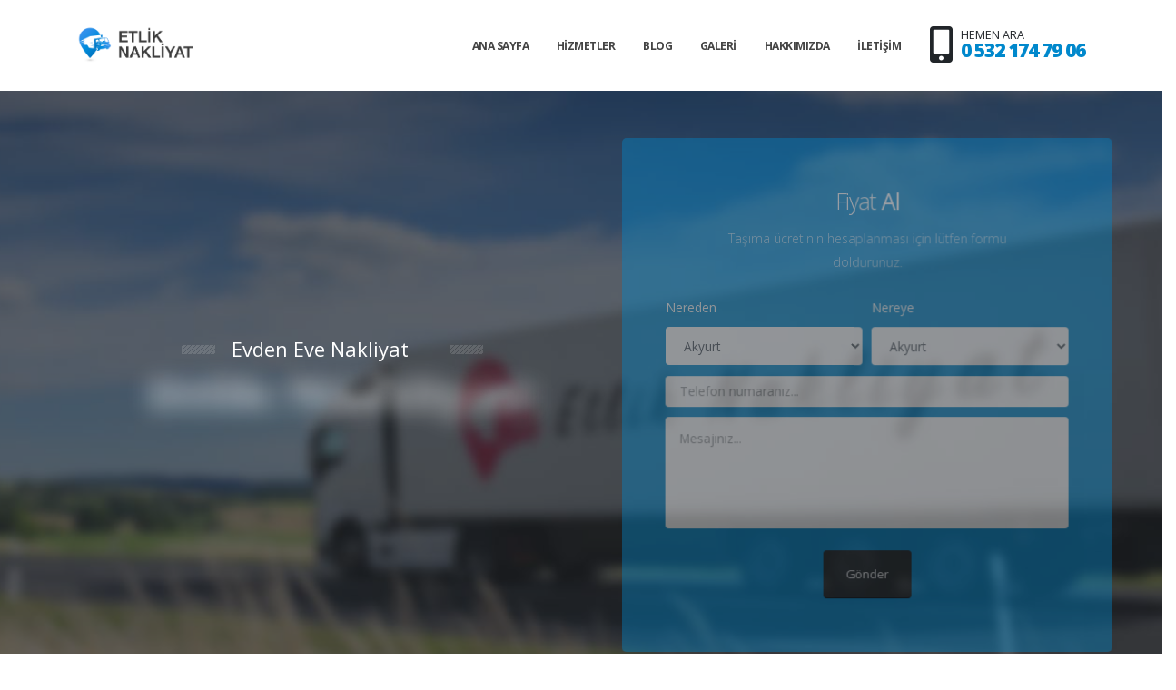

--- FILE ---
content_type: text/html; charset=UTF-8
request_url: https://etliknakliye.com/
body_size: 8737
content:
<!DOCTYPE html>
<html>
	<head>

		<!-- Basic -->
		<meta charset="utf-8">
		<meta http-equiv="X-UA-Compatible" content="IE=edge">	

		<title>Ankara Etlik Nakliyat</title>	

		<meta name="keywords" content="Etlik nakliyat, Etlik evden eve nakliyat, Etlik asansörlü nakliyat, Etlik şehirler arası nakliyat, Etlik sigortalı nakliyat, Etlik ofis taşıma, Etlik parça eşya taşıma, Etlik nakliye firmaları " />
		<meta name="description" content="Etlik nakliyat olarak ev ve ofis taşımasını profesyonel ekip ile en uygun fiyata yapıyoruz. Etlik bölgesine hizmet veren firmamız müşteri memnuniyetini ön planda tutmaktadır.">
		<meta name="author" content="uozabaci">

		<!-- Favicon -->
		<link rel="shortcut icon" href="img/favicon.ico" type="image/x-icon" />
		<link rel="apple-touch-icon" href="img/apple-touch-icon.png">

		<!-- Mobile Metas -->
		<meta name="viewport" content="width=device-width, initial-scale=1, minimum-scale=1.0, shrink-to-fit=no">

		<!-- Web Fonts  -->
		<link href="https://fonts.googleapis.com/css?family=Open+Sans:300,400,600,700,800%7CShadows+Into+Light" rel="stylesheet" type="text/css">

		<!-- Vendor CSS -->
		<link rel="stylesheet" href="vendor/bootstrap/css/bootstrap.min.css">
		<link rel="stylesheet" href="vendor/fontawesome-free/css/all.min.css">
		<link rel="stylesheet" href="vendor/animate/animate.min.css">
		<link rel="stylesheet" href="vendor/simple-line-icons/css/simple-line-icons.min.css">
		<link rel="stylesheet" href="vendor/owl.carousel/assets/owl.carousel.min.css">
		<link rel="stylesheet" href="vendor/owl.carousel/assets/owl.theme.default.min.css">
		<link rel="stylesheet" href="vendor/magnific-popup/magnific-popup.min.css">

		<!-- Theme CSS -->
		<link rel="stylesheet" href="css/theme.css">
		<link rel="stylesheet" href="css/theme-elements.css">
		<link rel="stylesheet" href="css/theme-blog.css">
		<link rel="stylesheet" href="css/theme-shop.css">

		<!-- Current Page CSS -->
		<link rel="stylesheet" href="vendor/rs-plugin/css/settings.css">
		<link rel="stylesheet" href="vendor/rs-plugin/css/layers.css">
		<link rel="stylesheet" href="vendor/rs-plugin/css/navigation.css">
		
		<!-- Demo CSS -->


		<!-- Skin CSS -->
		<link rel="stylesheet" href="css/skins/default.css"> 

		<!-- Theme Custom CSS -->
		<link rel="stylesheet" href="css/custom.css">

		<!-- Head Libs -->
		<script src="vendor/modernizr/modernizr.min.js"></script>
		
<script type="application/ld+json">
{
  "@context": "https://schema.org",
  "@type": "LocalBusiness",
  "name": "Etlik Nakliyat",
  "image": "https://etliknakliye.com/img/etlik/etlik-nakliyat-logo.png",
  "@id": "",
  "url": "https://etliknakliye.com",
  "telephone": "0 532 174 79 06",
  "priceRange": "399TL-4000TL",
  "address": {
    "@type": "PostalAddress",
    "streetAddress": "Aşağı Eğlence, Mimarlar Sk. Etlik Ticaret Merkezi No:131 ",
    "addressLocality": "Ankara",
    "postalCode": "06100",
    "addressCountry": "TR"
  },
  "geo": {
    "@type": "GeoCoordinates",
    "latitude": 39.973513,
    "longitude": 32.8414407
  } 
}
</script>

	</head>
	<body>
		<div class="body">
			<header id="header" class="header-effect-shrink" data-plugin-options="{'stickyEnabled': true, 'stickyEffect': 'shrink', 'stickyEnableOnBoxed': true, 'stickyEnableOnMobile': true, 'stickyChangeLogo': true, 'stickyStartAt': 30, 'stickyHeaderContainerHeight': 70}">
				<div class="header-body border-0 header-body-bottom-border">
					<div class="header-container container">
						<div class="header-row">
							<div class="header-column">
								<div class="header-row">
									<div class="header-logo">
										<a href="/">
											<img alt="Etlik Nakliyat" width="140" height="46" data-sticky-width="100" data-sticky-height="33" src="https://etliknakliye.com/img/etlik/etlik-nakliyat-logo.png">
										</a>
									</div>
								</div>
							</div>
							<div class="header-column justify-content-end">
								<div class="header-row">
									<div class="header-nav header-nav-links order-2 order-lg-1">
										<div class="header-nav-main header-nav-main-square header-nav-main-effect-2 header-nav-main-sub-effect-1">
											<nav class="collapse">
												<ul class="nav nav-pills" id="mainNav">
													<li class="dropdown">
														<a class="dropdown-item " href="/">
															ANA SAYFA
														</a>
													</li>
													<li class="dropdown">
														<a class="dropdown-item dropdown-toggle">
															HİZMETLER
														</a>
														<ul class="dropdown-menu">
															<li>
																<a class="dropdown-item" href="/etlik-evden-eve-nakliyat">
																	Etlik Evden Eve Nakliyat
																</a>
															</li>
															<li>
																<a class="dropdown-item" href="/etlik-asansorlu-nakliyat">
																	Etlik Asansörlü Nakliyat
																</a>
															</li>
															<li>
																<a class="dropdown-item" href="/etlik-sigortali-nakliyat">
																	Etlik Sigortalı Nakliyat
																</a>
															</li>
															<li>
																<a class="dropdown-item" href="/etlik-sehirlerarasi-nakliyat">
																	Etlik Şehirlerarası Nakliyat
																</a>
															</li>
															<li>
																<a class="dropdown-item" href="/etlik-ofis-tasima">
																	Etlik Ofis Taşıma
																</a>
															</li>
															<li>
																<a class="dropdown-item" href="/etlik-parca-esya-tasima">
																	Etlik Parça Eşya Taşıma
																</a>
															</li>
															<li>
																<a class="dropdown-item" href="/etlik-esya-depolama">
																	Etlik Eşya Depolama
																</a>
															</li>
														</ul>
													</li>

													<li class="dropdown">
														<a class="dropdown-item " href="/blog">
															BLOG
														</a>
													</li>
													<li class="dropdown">
														<a class="dropdown-item " href="/galeri">
															GALERİ
														</a>
													</li>
													<li class="dropdown">
														<a class="dropdown-item " href="/hakkimizda">
															HAKKIMIZDA
														</a>
													</li>
													<li class="dropdown">
														<a class="dropdown-item " href="/iletisim">
															İLETİŞİM
														</a>
													</li>
													
												</ul>
											</nav>
										</div>
										<button class="btn header-btn-collapse-nav" data-toggle="collapse" data-target=".header-nav-main nav">
											<i class="fas fa-bars"></i>
										</button>
									</div>
									<div class="d-none d-sm-inline-flex order-1 order-lg-2 ml-2">
										<ul class="header-extra-info">
											<li class="m-0">
												<div class="feature-box feature-box-style-2 align-items-center">
													<div class="feature-box-icon">
														<i class="fas fa-mobile-alt text-9 p-relative text-color-dark"></i>
													</div>
													<div class="feature-box-info pl-0">
														<p class="pb-0 text-uppercase text-color-dark line-height-1 text-2">Hemen Ara</p>
														<p class="pb-0 text-uppercase text-color-dark font-weight-black letter-spacing-minus-1 line-height-1 text-5"><a href="tel:05321747906">0 532 174 79 06</a></p>
													</div>
												</div>
											</li>
										</ul>
									</div>
								</div>
							</div>
						</div>
					</div>
				</div>			</header>
			<div role="main" class="main">

				<div class="slider-with-overlay">

					<div class="slider-container rev_slider_wrapper" style="height: 670px;">
						<div id="revolutionSlider" class="slider rev_slider" data-version="5.4.8" data-plugin-revolution-slider data-plugin-options="{'delay': 9000, 'gridwidth': 1170, 'gridheight': 670, 'disableProgressBar': 'on', 'responsiveLevels': [4096,1200,992,500], 'navigation' : {'arrows': { 'enable': false }, 'bullets': {'enable': true, 'style': 'bullets-style-1', 'h_align': 'center', 'v_align': 'bottom', 'space': 7, 'v_offset': 70, 'h_offset': 0}}}">
							<ul>
								<li class="slide-overlay slide-overlay-level-7" data-transition="fade">
									<img src="img/etlik/etlik-nakliyat.jpg"  
										alt=""
										data-bgposition="center center" 
										data-bgfit="cover" 
										data-bgrepeat="no-repeat" 
										class="rev-slidebg">

									<div class="tp-caption"
										data-x="['left','left','center','center']" data-hoffset="['145','145','-150','-240']"
										data-y="center" data-voffset="['-50','-50','-50','-75']"
										data-start="1000"
										data-transform_in="x:[-300%];opacity:0;s:500;"
										data-transform_idle="opacity:0.2;s:500;"><img src="img/slides/slide-title-border.png" alt=""></div>

									<div class="tp-caption text-color-light font-weight-normal"
										data-x="['left','left','center','center']" data-hoffset="['200','200','0','0']"
										data-y="center" data-voffset="['-50','-50','-50','-75']"
										data-start="700"
										data-fontsize="['22','22','22','40']"
										data-lineheight="['25','25','25','45']"
										data-transform_in="y:[-50%];opacity:0;s:500;">Evden Eve Nakliyat</div>

									<div class="tp-caption d-none d-md-block"
										data-frames='[{"delay":3800,"speed":500,"frame":"0","from":"opacity:0;x:10%;","to":"opacity:1;x:0;","ease":"Power3.easeInOut"},{"delay":"wait","speed":300,"frame":"999","to":"opacity:0;fb:0;","ease":"Power3.easeInOut"}]'
										data-x="['left','left','center','center']" data-hoffset="['365','365','80','135']"
										data-y="center" data-voffset="['-33','-33','-33','-55']"><img src="img/slides/slide-blue-line.png" alt=""></div>

									<div class="tp-caption"
										data-x="['left','left','center','center']" data-hoffset="['440','440','150','240']"
										data-y="center" data-voffset="['-50','-50','-50','-75']"
										data-start="1000"
										data-transform_in="x:[300%];opacity:0;s:500;"
										data-transform_idle="opacity:0.2;s:500;"><img src="img/slides/slide-title-border.png" alt=""></div>

									<h1 class="tp-caption font-weight-extra-bold text-color-light negative-ls-2"
										data-frames='[{"delay":1000,"speed":2000,"frame":"0","from":"sX:1.5;opacity:0;fb:20px;","to":"o:1;fb:0;","ease":"Power3.easeInOut"},{"delay":"wait","speed":300,"frame":"999","to":"opacity:0;fb:0;","ease":"Power3.easeInOut"}]'
										data-x="['left','left','center','center']" data-hoffset="['152','152','0','0']"
										data-y="center"
										data-fontsize="['50','50','50','90']"
										data-lineheight="['55','55','55','95']"
										data-letterspacing="-1">Etlik Nakliyat</h1>

									<div class="tp-caption font-weight-light"
										data-frames='[{"from":"opacity:0;","speed":300,"to":"o:1;","delay":2000,"split":"chars","splitdelay":0.05,"ease":"Power2.easeInOut"},{"delay":"wait","speed":1000,"to":"y:[100%];","mask":"x:inherit;y:inherit;s:inherit;e:inherit;","ease":"Power2.easeInOut"}]'
										data-x="['left','left','center','center']" data-hoffset="['166','166','0','0']"
										data-y="center" data-voffset="['40','40','40','80']"
										data-fontsize="['18','18','18','50']"
										data-lineheight="['20','20','20','55']"
										style="color: #b5b5b5;">%100 müşteri memnuniyeti</div>
									
								</li>
							</ul>
						</div>
					</div>

					<div class="slider-contact-form">
						<div class="container">
							<div class="row justify-content-end">
								<div class="col-lg-6">
									<div class="slider-contact-form-wrapper bg-primary rounded p-5 appear-animation" data-appear-animation="fadeInLeftShorter" data-appear-animation-delay="2000">
										<div class="row">
											<div class="col text-center">
												<h2 class="font-weight-light text-color-light text-6 mb-2">Fiyat <strong>Al</strong></h2>
												<p class="text-color-light opacity-7 font-weight-light mb-4 px-5">Taşıma ücretinin hesaplanması için lütfen formu doldurunuz.</p>
											</div>
										</div>
										<div class="row">
											<div class="col">
												<form class="contact-form form-style-2" action="php/contact-form.php" method="POST">
													<div class="contact-form-success alert alert-success d-none mt-4">
														<strong>Başarılı!</strong> Mesajınız gönderildi en kısa sürede dönüş yapacağız.
													</div>
														<div class="contact-form-error alert alert-danger d-none mt-4">
														<strong>Hata!</strong> Lütfen farklı bir iletişim yöntemi deneyiniz.
														<span class="mail-error-message text-1 d-block"></span>
													</div>
													
													<div class="form-row">
														<div class="form-group col-lg-6">
															 <label for="exampleFormControlSelect1" style="color:white;">Nereden</label>
															<select class="form-control" id="exampleFormControlSelect1" name="Nereden" style=" height: 42.4px;">
														      <option value="Akyurt">Akyurt</option><option value="Altındağ">Altındağ</option><option value="Ayaş">Ayaş</option><option value="Bala">Bala</option><option value="Beypazarı">Beypazarı</option><option value="Çamlıdere">Çamlıdere</option><option value="Çankaya">Çankaya</option><option value="Çubuk">Çubuk</option><option value="Elmadağ">Elmadağ</option><option value="Etimesgut">Etimesgut</option><option value="Evren">Evren</option><option value="Gölbaşı">Gölbaşı</option><option value="Güdül">Güdül</option><option value="Haymana">Haymana</option><option value="Kalecik">Kalecik</option><option value="Kazan">Kazan</option><option value="Keçiören">Keçiören</option><option value="Kızılcahamam">Kızılcahamam</option><option value="Mamak">Mamak</option><option value="Nallıhan">Nallıhan</option><option value="Polatlı">Polatlı</option><option value="Pursaklar">Pursaklar</option><option value="Sincan">Sincan</option><option value="Şereflikoçhisar">Şereflikoçhisar</option><option value="Yenimahalle">Yenimahalle</option></select>
														</div>

														<div class="form-group col-lg-6">
															 <label for="exampleFormControlSelect1" style="color:white;">Nereye</label>
															<select class="form-control" id="exampleFormControlSelect1" name="Nereye" style=" height: 42.4px;">
														      <option value="Akyurt">Akyurt</option><option value="Altındağ">Altındağ</option><option value="Ayaş">Ayaş</option><option value="Bala">Bala</option><option value="Beypazarı">Beypazarı</option><option value="Çamlıdere">Çamlıdere</option><option value="Çankaya">Çankaya</option><option value="Çubuk">Çubuk</option><option value="Elmadağ">Elmadağ</option><option value="Etimesgut">Etimesgut</option><option value="Evren">Evren</option><option value="Gölbaşı">Gölbaşı</option><option value="Güdül">Güdül</option><option value="Haymana">Haymana</option><option value="Kalecik">Kalecik</option><option value="Kazan">Kazan</option><option value="Keçiören">Keçiören</option><option value="Kızılcahamam">Kızılcahamam</option><option value="Mamak">Mamak</option><option value="Nallıhan">Nallıhan</option><option value="Polatlı">Polatlı</option><option value="Pursaklar">Pursaklar</option><option value="Sincan">Sincan</option><option value="Şereflikoçhisar">Şereflikoçhisar</option><option value="Yenimahalle">Yenimahalle</option></select>
														</div>

													
														<div class="form-group col-lg-12">
															<input type="tel" value="" data-msg-required="Lütfen telefon numaranızı giriniz." maxlength="100" class="form-control" name="phone" id="phone" placeholder="Telefon numaranız..." required>
														</div>
													</div>
													<div class="form-row">
														<div class="form-group col mb-4">
															<textarea maxlength="5000" data-msg-required="Lütfen mesajınızı yazınız." rows="4" class="form-control" name="message" placeholder="Mesajınız..." required></textarea>
														</div>
													</div>
													<div class="form-row">
														<div class="form-group col text-center">
															<input type="submit" value="Gönder" class="btn btn-dark px-4 py-3" data-loading-text="Loading...">
														</div>
													</div>
												</form>
											</div>
										</div>
									</div>
								</div>
							</div>
						</div>
					</div>

				</div>
				<div class="home-intro" id="home-intro">
					<div class="container">
				
						<div class="row align-items-center">
							<div class="col text-center">
								<p class="mb-0">
									Hızlı bir şekilde bize ulaşıp fiyat almak istiyorsanız <br> <span class="highlighted-word highlighted-word-animation-1 text-color-primary font-weight-semibold text-5"> Hemen Arayın!</span>
									<span><a style="color:white; font-size:20px;" href="tel:05321747906">0 532 174 79 06</a></span>
								</p>
							</div>
						</div>
				
					</div>
				</div>
			
			</div>
			<div class="container container-md py-5 my-5">
				<div class="row text-center text-lg-left">
					<div class="col-lg-6 appear-animation" data-appear-animation="fadeInRightShorter" data-appear-animation-delay="200">
						<p class="font-weight-semibold mb-1 mt-2 text-uppercase">Hizmetlerimiz</p>
						<a href="/etlik-evden-eve-nakliyat" > <h1 class="text-7 text-color-dark font-weight-bold negative-ls-2">Etlik Evden Eve Nakliyat</h1> </a>
						<p class="pr-lg-5 mb-4 opacity-7 text-4 line-height-9" style="text-align:justify;">Etlik evden eve nakliyat hizmetleriyle birlikte tüm taşımacılık işlemleriniz yerine getirilmektedir. Evden eve nakliyat hizmetlerinde her türlü eşyanız güvenli bir şekilde taşınmaktadır. Taşıma hizmeti verilirken kaliteli hizmet anlayışı ön planda tutulur. Evden eve nakliyat hizmetlerinde belirlenen süre içerisinde eşyalar teslim edilir ve müşterilerin memnun olması sağlanır. Etlik evden eve nakliyat hizmetini alarak sizde kaliteli hizmet alabilirsiniz.</p>

						<a href="/etlik-evden-eve-nakliyat" class="btn btn-outline btn-modern btn-gradient text-color-dark font-weight-extra-bold mb-2">Detaylı Bilgi İçin Tıklayın</a>

					</div>
					<div class="col-md-6 col-lg-3 text-center px-2 mt-3 mt-lg-0 appear-animation" data-appear-animation="fadeInRightShorter" data-appear-animation-delay="400">
						<img src="img/etlik/etlik-evden-eve-tasimacilik.jpg" class="img-fluid" alt=""/>
					</div>
					<div class="col-md-6 col-lg-3 px-5 px-lg-4 mt-3 mt-lg-0 appear-animation" data-appear-animation="fadeInRightShorter" data-appear-animation-delay="600">
						<div class="row bg-color-primary px-3 px-md-4 px-lg-0">
							<div class="col py-1">
								<p class="text-4 text-center text-color-light line-height-9 my-3 py-5 px-md-3">Evden eve nakliyat hizmetlerinde eşyalarınız sorunsuz bir şekilde yerine tecrübeli ekiplerimiz ile birlikte ulaştırılmaktadır.</p>
							</div>
						</div>
					</div>
				</div>
			</div>
			<div class="container container-md py-5 my-5">
				<div class="row text-center text-lg-left">
					
					<div class="col-lg-6 appear-animation" data-appear-animation="fadeInRightShorter" data-appear-animation-delay="200">
						<p class="font-weight-semibold mb-1 mt-2 text-uppercase">Hizmetlerimiz</p>
						<a href="/etlik-asansorlu-nakliyat" ><h1 class="text-7 text-color-dark font-weight-bold negative-ls-2">Etlik Asansörlü Nakliyat</h1></a>
						<p class="pr-lg-5 mb-4 opacity-7 text-4 line-height-9" style="text-align:justify;">Etlik asansörlü nakliyat hizmeti sayesinde müşterilerin eşyaları daha güvenli bir şekilde taşınabilir. Özellikle yüksek katlı binalarda oturan müşterilerin büyük eşyaları asansörlü sistem sayesinde daha kolay bir şekilde taşınabilmektedir. Merdiven boşluğunda eşyaların hasar almaması için ve daha hızlı bir şekilde eşyaların getirilebilmesi için asansörlü nakliyat hizmeti alınabilir. Etlik asansörlü nakliyat hizmetiyle güvenli hizmet alabilirsiniz.</p>

						<a href="/etlik-asansorlu-nakliyat" class="btn btn-outline btn-modern btn-gradient text-color-dark font-weight-extra-bold mb-2">Detaylı Bilgi İçin Tıklayın</a>

					</div>
					<div class="col-lg-6 appear-animation" data-appear-animation="fadeInRightShorter" data-appear-animation-delay="200">
						<p class="font-weight-semibold mb-1 mt-2 text-uppercase">Hizmetlerimiz</p>
						<a href="/etlik-sigortali-nakliyat"><h1 class="text-7 text-color-dark font-weight-bold negative-ls-2">Etlik Sigortalı Nakliyat</h1></a>
						<p class="pr-lg-5 mb-4 opacity-7 text-4 line-height-9" style="text-align: justify;">Etlik sigortalı nakliyat hizmetiyle birlikte müşterilere daha güvenilir bir hizmet sunulmaktadır. Bu konuda müşterilere eşyaları hakkında sigorta seçeneği sunulmaktadır. Sigorta seçeneğinin sunulmasıyla birlikte müşterilere kaliteli hizmet verilmektedir. Hiç kimse kendi eşyalarına bir şey olmasını istemez. Bu konuda önlem almak için ve oluşan durumların sigorta tarafından karşılanması için sigorta desteği alınabilir. Etlik sigortalı nakliyat hizmetiyle bu durum mümkündür. </p>

						<a href="/etlik-sigortali-nakliyat" class="btn btn-outline btn-modern btn-gradient text-color-dark font-weight-extra-bold mb-2">Detaylı Bilgi İçin Tıklayın</a>

					</div>
				</div>
			</div>
			
			<div class="container container-md py-5 my-5">
				<div class="row text-center text-lg-left">
					
					<div class="col-lg-6 appear-animation" data-appear-animation="fadeInRightShorter" data-appear-animation-delay="200">
						<p class="font-weight-semibold mb-1 mt-2 text-uppercase">Hizmetlerimiz</p>
						<a href="/etlik-sehirlerarasi-nakliyat" ><h1 class="text-7 text-color-dark font-weight-bold negative-ls-2">Etlik Şehirlerarası Nakliyat</h1></a>
						<p class="pr-lg-5 mb-4 opacity-7 text-4 line-height-9" style="text-align:justify;">Etlik şehirlerarası nakliyat hizmetiyle birlikte müşterilerimize şehirlerarası taşımacılık hizmeti veriyoruz. Bu konuda evden eve taşımacılık, parça eşya taşıma gibi birçok kategoride hizmet alabilirsiniz. Şehirlerarası yollarda eşyalarınızın sarsılmaması ve güvenli bir şekilde yerine ulaştırılması için tecrübeli ekiplerimiz önlem almaktadır. Şehirlerarası yollar uzun yollar olduğu için araçların son kontrolleri yapılır ve yola çıkılır. </p>

						<a href="/etlik-sehirlerarasi-nakliyat" class="btn btn-outline btn-modern btn-gradient text-color-dark font-weight-extra-bold mb-2">Detaylı Bilgi İçin Tıklayın</a>

					</div>
					<div class="col-lg-6 appear-animation" data-appear-animation="fadeInRightShorter" data-appear-animation-delay="200">
						<p class="font-weight-semibold mb-1 mt-2 text-uppercase">Hizmetlerimiz</p>
						<a href="/etlik-ofis-tasima"><h1 class="text-7 text-color-dark font-weight-bold negative-ls-2">Etlik Ofis Taşıma</h1></a>
						<p class="pr-lg-5 mb-4 opacity-7 text-4 line-height-9" style="text-align:justify;">Yeni bir ofis kiraladıysanız veya ofisinizi farklı bir noktaya taşımak istiyorsanız bu hizmeti alabilirsiniz. Etlik ofis taşıma hizmeti sayesinde tüm ofis eşyaları taşınabilmektedir. Ofis mobilyaları, ofis koltuğu veya dosya dolabı gibi birçok eşyanın taşıma hizmetini alabilirsiniz. Etlik ofis taşıma hizmetleri sayesinde müşteriler güvenli hizmet alabilir. Ekonomik fiyatların yanı sıra bu konuda hızlı hizmet alabilirsiniz. Yeni yerinize ofis taşıma işlemlerini gerçekleştirebilir veya eşya depolama hizmetini alabilirsiniz.</p>

						<a href="/etlik-ofis-tasima" class="btn btn-outline btn-modern btn-gradient text-color-dark font-weight-extra-bold mb-2">Detaylı Bilgi İçin Tıklayın</a>

					</div>
				</div>
			</div>
			<div class="container container-md py-5 my-5">
				<div class="row text-center text-lg-left">
					
					<div class="col-lg-6 appear-animation" data-appear-animation="fadeInRightShorter" data-appear-animation-delay="200">
						<p class="font-weight-semibold mb-1 mt-2 text-uppercase">Hizmetlerimiz</p>
						<a href="/etlik-parca-esya-tasima" ><h1 class="text-7 text-color-dark font-weight-bold negative-ls-2">Etlik Parça Eşya Taşıma</h1></a>
						<p class="pr-lg-5 mb-4 opacity-7 text-4 line-height-9" style="text-align:justify;">Eşyaların şehir içinde veya şehir dışına taşınma işlemini vererek müşterilerin memnun olmasını sağlıyoruz. Bu konuda mobilyalar ve diğer eşyaları güvenli bir şekilde taşıtabilirsiniz. Etlik parça eşya taşıma hizmeti sayesinde müşteriler daha ekonomik bir hizmet alabilir. Aynı güzergah üzerinde yer alan konumlara göre parça eşya teslimatı yapılabilmektedir. Nakliyat sektöründe en çok tercih edilen hizmet çeşitlerinden birisidir. Müşteriler bu hizmetle birlikte eşyalarınız taşıtabilir.</p>

						<a href="/etlik-parca-esya-tasima" class="btn btn-outline btn-modern btn-gradient text-color-dark font-weight-extra-bold mb-2">Detaylı Bilgi İçin Tıklayın</a>

					</div>
					<div class="col-lg-6 appear-animation" data-appear-animation="fadeInRightShorter" data-appear-animation-delay="200">
						<p class="font-weight-semibold mb-1 mt-2 text-uppercase">Hizmetlerimiz</p>
						<a href="/etlik-esya-depolama" ><h1 class="text-7 text-color-dark font-weight-bold negative-ls-2">Etlik Eşya Depolama</h1></a>
						<p class="pr-lg-5 mb-4 opacity-7 text-4 line-height-9" style="text-align:justify;">Eşya depolama hizmetiyle birlikte müşteriler kişisel deposunu oluşturabilir ve ev eşyası, ofis eşyası gibi eşyalarını muhafaza edebilir. Bu konuda sizin ihtiyaçlarınıza göre bir alan belirlenir ve eşyalarınız güvenli bir şekilde muhafaza edilir. Evinizin taşınmasına biraz daha varsa veya ofisinizde yer kaplayan eşyalarınız bulunuyorsa eşya depolama hizmetini alabilirsiniz. Etlik eşya depolama hizmetiyle birlikte eşyalar özenle paketlenir ve muhafaza edilir. Dilediğiniz süre boyunca eşyalarınız muhafaza edilir.</p>

						<a href="/etlik-esya-depolama" class="btn btn-outline btn-modern btn-gradient text-color-dark font-weight-extra-bold mb-2">Detaylı Bilgi İçin Tıklayın</a>

					</div>
				</div>
			</div>
			
			<div class="container-fluid">
					<div class="row featured-boxes-full">
						<div class="col-lg-3 featured-box-full featured-box-full-light text-left">
							<i class="icon-screen-tablet icons text-primary text-8 mt-0 mb-3"></i>
							<h4 class="text-4 font-weight-extra-bold text-color-dark mb-1 mt-2">İletişim</h4>
							<p class="text-2 font-weight-semibold mb-0 pt-0 pb-0" style="text-align: justify;">Bir nakliyat firmasının müşterilerle iletişim kurması gerekir. Bu iletişim ihtiyacını karşılamak üzere bizi arayarak alacağınız hizmetler hakkında detaylı bilgiler alabilirsiniz. Nakliyat süreciyle alakalı sorular, fiyat bilgisi ve ekstra hizmetler hakkında detaylı olarak bilgi alabilirsiniz. Kesin fiyat bilgisi için iletişime geçmeniz gerekir.</p>
						</div>
						<div class="col-lg-3 featured-box-full featured-box-full-light text-left">
							<i class="icon-layers icons text-8 text-primary mt-0 mb-3"></i>
							<h4 class="text-4 font-weight-extra-bold text-color-dark mb-1 mt-2">Ekspertiz</h4>
							<p class="text-2 font-weight-semibold mb-0 pt-0 pb-0" style="text-align: justify;">Nakliyat firmamızla iletişime geçtikten sonra eşyalara ilişkin bilgiler alınabilir. Bunun yanı sıra taşınma işlemleri öncesinde eşyaların incelenmesiyle ilgili ekspertiz hizmeti alınabilir. Evinize gelen ekipler eşyaları gördükten sonra nasıl taşıma işleminin gerçekleşeceğine karar verir. Eşyaların sayısı, aracın tipi gibi konular bu aşamada belirlenir.</p>
						</div>
						<div class="col-lg-3 featured-box-full featured-box-full-light text-left">
							<i class="icon-magnifier icons text-8 text-primary mt-0 mb-3"></i>
							<h4 class="text-4 font-weight-extra-bold text-color-dark mb-1 mt-2">Sözleşme</h4>
							<p class="text-2 font-weight-semibold mb-0 pt-0 pb-0" style="text-align: justify;">Her nakliyat firmasının vermesi gereken hizmetlerden birisi olan sözleşmenin yapılması gerekir. Müşterilerimizin talebi doğrultusunda güvenli bir şekilde taşınma sözleşmesi yapılabilir. Sözleşme yapılmadan önce ekspertiz işlemlerinin yapılması ve birkaç aşama ilerlenmiş olması gerekir. Sözleşmeyle birlikte müşteriler istediği hizmeti güvenli bir şekilde almaya başlayabilir.</p>
						</div>
						<div class="col-lg-3 featured-box-full featured-box-full-light text-left">
							<i class="icon-screen-desktop icons text-8 text-primary mt-0 mb-3"></i>
							<h4 class="text-4 font-weight-extra-bold text-color-dark mb-1 mt-2">Taşınma</h4>
							<p class="text-2 font-weight-semibold mb-0 pt-0 pb-0" style="text-align: justify;">Anlaşmanın ardından eşyalarınız belirlenen saatte taşınmak üzere yola çıkar. Asansörlü veya asansörsüz olacak şekilde hizmet verilir. Taşınma işlemlerinde müşterilerle daha önce konuşulan tahmini süre içerisinde eşyalar taşınır. Eşyaların belirlenen yere olabildiğince erken varması ve güvenli bir şekilde gelmesi için tecrübeli ekiplerimiz çalışır.</p>
						</div>
					</div>
				</div>

				<div class="container py-5">
					<div class="row justify-content-center py-5">
						<div class="col-lg-9 px-lg-4 appear-animation" data-appear-animation="fadeIn" data-appear-animation-delay="200">
							<div class="owl-carousel owl-theme stage-margin stage-margin-lg nav-dark nav-style-2 mb-0" data-plugin-options="{'items': 1, 'margin': 100, 'loop': true, 'nav': true, 'dots': false, 'stagePadding': 100, 'autoHeight': true}">
								<div>
									<div class="testimonial testimonial-style-2 mb-0">
										<div class="testimonial-author">
											<img src="img/clients/client-1.jpg" class="img-fluid rounded-circle" alt="">
										</div>
										<blockquote>
											<p class="text-color-dark text-5 line-height-5 mb-0">Güler yüzlü çalışanlar ile sorunsuz bir taşıma oldu. Bir daha taşınırsam yine etlik nakliye ile taşınacağım.</p>
										</blockquote>
										<div class="testimonial-author">
											<p><strong class="font-weight-extra-bold text-2">- Müşteri Yorumları</strong></p>
										</div>
									</div>
								</div>
								<div>
									<div class="testimonial testimonial-style-2 mb-0">
										<div class="testimonial-author">
											<img src="img/clients/client-1.jpg" class="img-fluid rounded-circle" alt="">
										</div>
										<blockquote>
											<p class="text-color-dark text-5 line-height-5 mb-0">İster taşınma öncesi olsun ister taşınma sonrası olsun her soruma net şekilde cevap verdiler. Çok iyi bir dostluk oluştuğunu düşünüyorum. Herkese öneriyorum.</p>
										</blockquote>
										<div class="testimonial-author">
											<p><strong class="font-weight-extra-bold text-2">- Müşteri Yorumları</strong></p>
										</div>
									</div>
								</div>
							</div>
						</div>
					</div>
				</div>

			<footer id="footer" class="container-fluid border-top-0 mt-5">
				<div class="row">

					<div class="col-lg-6 p-0">
						<section class="section border-top-0 bg-color-dark h-100 m-0">
							<div class="row justify-content-end m-0">
								<div class="col-half-section col-half-section-right pl-4 py-4">
									<p class="text-2 font-weight-semibold mb-0 pb-0">Fiyat almak için bizimle iletişime geçebilirsiniz.</p>
									<h2 class="text-6 line-height-4 text-lg-8 line-height-lg-1 font-weight-semibold text-color-light mb-3">Mesaj Gönder</h2>
									<form class="contact-form" action="php/contact-form.php" method="POST">
										<input type="hidden" value="Contact Form" name="subject" id="subject">
										<div class="form-group col-lg-12 ml-auto">
											<div class="contact-form-success alert alert-success d-none">
												Mesajınız gönderildi.
											</div>

											<div class="contact-form-error alert alert-danger d-none">
												Mesajınız gönderilemedi.
												<span class="mail-error-message text-1 d-block"></span>
											</div>
										</div>
										<div class="form-row">
											<div class="form-group col-lg-6 pr-lg-2">
												<label for="exampleFormControlSelect1" style="color:white;">Nereden</label>
															<select class="form-control" id="exampleFormControlSelect1" name="Nereden" style=" height: 42.4px;">
														      <option value="Akyurt">Akyurt</option><option value="Altındağ">Altındağ</option><option value="Ayaş">Ayaş</option><option value="Bala">Bala</option><option value="Beypazarı">Beypazarı</option><option value="Çamlıdere">Çamlıdere</option><option value="Çankaya">Çankaya</option><option value="Çubuk">Çubuk</option><option value="Elmadağ">Elmadağ</option><option value="Etimesgut">Etimesgut</option><option value="Evren">Evren</option><option value="Gölbaşı">Gölbaşı</option><option value="Güdül">Güdül</option><option value="Haymana">Haymana</option><option value="Kalecik">Kalecik</option><option value="Kazan">Kazan</option><option value="Keçiören">Keçiören</option><option value="Kızılcahamam">Kızılcahamam</option><option value="Mamak">Mamak</option><option value="Nallıhan">Nallıhan</option><option value="Polatlı">Polatlı</option><option value="Pursaklar">Pursaklar</option><option value="Sincan">Sincan</option><option value="Şereflikoçhisar">Şereflikoçhisar</option><option value="Yenimahalle">Yenimahalle</option></select>
											</div>
											<div class="form-group col-lg-6 pr-lg-2">
												<label for="exampleFormControlSelect1" style="color:white;">Nereye</label>
															<select class="form-control" id="exampleFormControlSelect1" name="Nereye" style=" height: 42.4px;">
														      <option value="Akyurt">Akyurt</option><option value="Altındağ">Altındağ</option><option value="Ayaş">Ayaş</option><option value="Bala">Bala</option><option value="Beypazarı">Beypazarı</option><option value="Çamlıdere">Çamlıdere</option><option value="Çankaya">Çankaya</option><option value="Çubuk">Çubuk</option><option value="Elmadağ">Elmadağ</option><option value="Etimesgut">Etimesgut</option><option value="Evren">Evren</option><option value="Gölbaşı">Gölbaşı</option><option value="Güdül">Güdül</option><option value="Haymana">Haymana</option><option value="Kalecik">Kalecik</option><option value="Kazan">Kazan</option><option value="Keçiören">Keçiören</option><option value="Kızılcahamam">Kızılcahamam</option><option value="Mamak">Mamak</option><option value="Nallıhan">Nallıhan</option><option value="Polatlı">Polatlı</option><option value="Pursaklar">Pursaklar</option><option value="Sincan">Sincan</option><option value="Şereflikoçhisar">Şereflikoçhisar</option><option value="Yenimahalle">Yenimahalle</option></select>
											</div>
											<div class="form-group col">
												<input type="text" value="" data-msg-required="Please enter your phone." maxlength="100" class="form-control py-2" placeholder="Telefon Numaranız..." name="phone" id="phone" required>
											</div>
										</div>
										<div class="form-row">
											<div class="form-group col">
												<textarea maxlength="5000" data-msg-required="Mesajınızı Yazınız" rows="4" class="form-control" placeholder="Mesajınız..." name="message" id="message" required></textarea>
											</div>
										</div>
										<div class="form-row">
											<div class="form-group col">
												<input type="submit" value="GÖNDER" class="btn btn-xl btn-outline btn-primary text-1 font-weight-bold text-uppercase" data-loading-text="Loading...">
											</div>
										</div>
									</form>
								</div>
							</div>
						</section>
					</div>

					<div class="col-lg-6 p-0">
						<section class="section border-top-0 bg-color-primary h-100 m-0">
							<div class="row m-0">
								<div class="col-half-section py-4 pr-5">
									<p class="text-2 font-weight-semibold mb-0 pb-0 text-color-light opacity-6">ETLİK NAKLİYAT</p>
									<h2 class="text-6 line-height-4 text-lg-8 line-height-lg-1 font-weight-semibold text-color-light mb-3">FİYAT ALIN</h2>
									<p class="text-color-light opacity-6">Bizimle iletişime geçerek Etlik ve Ankara'dan yapcağınız taşınma işlemleri için fiyat alabilirsiniz</p>

									<p class="text-2 font-weight-semibold mb-0 pb-0 text-color-light opacity-6 text-uppercase">Hemen Arayın</p>
									<a href="tel:05321747906" class="text-5 line-height-4 line-height-lg-1 font-weight-semibold text-color-light mb-3">0 532 174 79 06</a>
									<a href="https://nakliyatfiyatlari.com.tr" alt="Nakliyat Fiyatları Web Sayfası"><h3>Şehirler Arası Nakliyat Ücretleri</h3></a>
									<a href="https://nakliyatfiyatlari.com.tr/ankara-nakliye-fiyatlari.html" alt="Ankara Nakliye Ücretleri"><h3>Ankara Nakliye Ücretleri</h3></a>
									<a href="https://nakliyatfiyatlari.com.tr/istanbul-nakliye-fiyatlari.html" alt="İstanbul Nakliye Ücretleri"><h3>İstanbul Nakliye Ücretleri</h3></a>
									<a href="https://nakliyatfiyatlari.com.tr/izmir-nakliye-fiyatlari.html" alt="İzmir Nakliye Ücretleri"><h3>İzmir Nakliye Ücretleri</h3></a>
									<a href="https://nakliyatfiyatlari.com.tr/adana-nakliye-fiyatlari.html" alt="Adana Nakliye Ücretleri"><h3>Adana Nakliye Ücretleri</h3></a>
									

									

									<p class="text-1 text-color-light opacity-6 pt-4 mt-2">© Copyright 2020. Her hakkı saklıdır. İznimiz olmadan web  sayfası içeriği kopyalanamaz.</p>
								</div>
							</div>
						</section>
					</div>

				</div>			</footer>
		</div>

		<!-- Vendor -->
		<script src="vendor/jquery/jquery.min.js"></script>
		<script src="vendor/jquery.appear/jquery.appear.min.js"></script>
		<script src="vendor/jquery.easing/jquery.easing.min.js"></script>
		<script src="vendor/jquery.cookie/jquery.cookie.min.js"></script>
		<script src="vendor/popper/umd/popper.min.js"></script>
		<script src="vendor/bootstrap/js/bootstrap.min.js"></script>
		<script src="vendor/common/common.min.js"></script>
		<script src="vendor/jquery.validation/jquery.validate.min.js"></script>
		<script src="vendor/jquery.easy-pie-chart/jquery.easypiechart.min.js"></script>
		<script src="vendor/jquery.gmap/jquery.gmap.min.js"></script>
		<script src="vendor/jquery.lazyload/jquery.lazyload.min.js"></script>
		<script src="vendor/isotope/jquery.isotope.min.js"></script>
		<script src="vendor/owl.carousel/owl.carousel.min.js"></script>
		<script src="vendor/magnific-popup/jquery.magnific-popup.min.js"></script>
		<script src="vendor/vide/jquery.vide.min.js"></script>
		<script src="vendor/vivus/vivus.min.js"></script>
		
		<!-- Theme Base, Components and Settings -->
		<script src="js/theme.js"></script>
		
		<!-- Current Page Vendor and Views -->
		<script src="vendor/rs-plugin/js/jquery.themepunch.tools.min.js"></script>
		<script src="vendor/rs-plugin/js/jquery.themepunch.revolution.min.js"></script>

		<!-- Current Page Vendor and Views -->
		<script src="js/views/view.contact.js"></script>

		<!-- Theme Custom -->
		<script src="js/custom.js"></script>
		
		<!-- Theme Initialization Files -->
		<script src="js/theme.init.js"></script>


		<!-- Google Analytics: Change UA-XXXXX-X to be your site's ID. Go to http://www.google.com/analytics/ for more information.
		<script>
			(function(i,s,o,g,r,a,m){i['GoogleAnalyticsObject']=r;i[r]=i[r]||function(){
			(i[r].q=i[r].q||[]).push(arguments)},i[r].l=1*new Date();a=s.createElement(o),
			m=s.getElementsByTagName(o)[0];a.async=1;a.src=g;m.parentNode.insertBefore(a,m)
			})(window,document,'script','//www.google-analytics.com/analytics.js','ga');
		
			ga('create', 'UA-12345678-1', 'auto');
			ga('send', 'pageview');
		</script>
		 -->

	</body>
</html>
